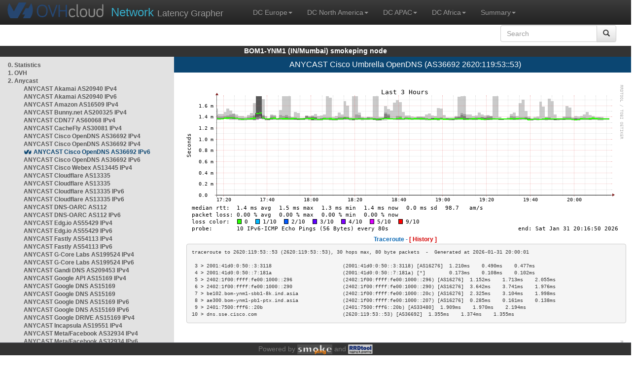

--- FILE ---
content_type: text/html; charset=utf-8
request_url: https://bom1-ynm1.smokeping.ovh.net/smokeping??displaymode=t&target=ANYCAST.AS36692_v6_2&
body_size: 4045
content:
<!doctype html>
<html lang="en">
	<head>
	<title>OVHcloud.com latency grapher for  ANYCAST Cisco Umbrella OpenDNS (AS36692 2620:119:53::53)</title>
		<meta charset="UTF-8">
        	<!-- CSS for weathermap_ovh -->
	        <link rel="stylesheet" type="text/css" href="/css/smokeping_ovh.css" />
        	<!-- jQuery needed for dropdown menu -->
	        <script src="/js/jquery-1.11.3.min.js"></script>
        	<!-- Latest compiled and minified CSS -->
	        <link rel="stylesheet" type="text/css" href="/css/bootstrap.min.css">
        	<!-- Optional theme -->
	        <link rel="stylesheet" type="text/css" href="/css/bootstrap-theme.min.css">
        	<link rel="stylesheet" type="text/css" href="/css/bootstrap-submenu.min.css">
	        <!-- Latest compiled and minified JavaScript -->
	        <script src="/js/bootstrap.min.js" ></script>
        	<script src="/js/bootstrap-submenu.js"></script>
	        <!-- Smokeping Functions -->
        	<!--<script type="text/javascript" src="/js/smokeping_ovh.js"></script>-->
					<script type="text/javascript" src="/js/summary.js"></script>

		<link rel="shortcut icon" href="/favicon.ico">
		<meta http-equiv="Cache-Control" content="no-cache">
		<meta http-equiv="Pragma" CONTENT="no-cache">
		<meta http-equiv="Refresh" CONTENT="80">
		<meta charset="utf-8"> 
		<link rel="SHORTCUT ICON" href="/images/favicon.ico">

	</head>
	<body>
    		<header class="navbar navbar-inverse navbar-static-top bs-docs-nav">
	        <div class="content">
        	    <div class="navbar-header">
                	<a href="http://www.ovhcloud.com" target="_blank" title="OVHcloud.com Website"><img alt="OVHcloud.com" src="images/header_logo.png" class="navbar-brand-img"/></a>
	                <a href="" onClick="javascript:window.location.reload();" class="navbar-brand" title="Reload"><span class="navbar-brand2">Network </span>Latency Grapher</a>
        	    </div>
	            <nav class="collapse navbar-collapse bs-navbar-collapse">
        	        <ul class="nav navbar-nav navbar-left">
                	    <li class="dropdown">
                        	<a href="#" class="dropdown-toggle" data-toggle="dropdown">DC Europe<b class="caret"></b></a>
	                            <ul class="dropdown-menu">
																 
								<li><a class="hash de" href="http://fra1-lim.smokeping.ovh.net/smokeping??&target=ANYCAST.AS36692_v6_2&">FRA1-LIM (EU/DE/Frankfurt/Limburg)</a></li>
																								 
								<li><a class="hash fr" href="http://lil1-rbx.smokeping.ovh.net/smokeping??&target=ANYCAST.AS36692_v6_2&">LIL1-RBX (EU/FR/Lille-Roubaix)</a></li>
																								 
								<li><a class="hash fr" href="http://lil2-gra.smokeping.ovh.net/smokeping??&target=ANYCAST.AS36692_v6_2&">LIL2-GRA (EU/FR/Gravelines)</a></li>
																								 
								<li><a class="hash gb" href="http://lon1-eri.smokeping.ovh.net/smokeping??&target=ANYCAST.AS36692_v6_2&">LON1-ERI (EU/UK/London)</a></li>
																								 
								<li><a class="hash fr" href="http://sxb1-sbg.smokeping.ovh.net/smokeping??&target=ANYCAST.AS36692_v6_2&">SXB1-SBG (EU/FR/Strasbourg)</a></li>
																								 
								<li><a class="hash pl" href="http://waw1-oza.smokeping.ovh.net/smokeping??&target=ANYCAST.AS36692_v6_2&">WAW1-OZA (EU/PL/Warsaw)</a></li>
																								 
								<li><a class="hash fr" href="http://par3-cch01.smokeping.ovh.net/smokeping??&target=ANYCAST.AS36692_v6_2&">PAR3-CCH01 (EU/FR/Paris)</a></li>
																								 
								<li><a class="hash fr" href="http://par3-ieb01.smokeping.ovh.net/smokeping??&target=ANYCAST.AS36692_v6_2&">PAR3-IEB01 (EU/FR/Paris)</a></li>
																								 
								<li><a class="hash fr" href="http://par3-mr901.smokeping.ovh.net/smokeping??&target=ANYCAST.AS36692_v6_2&">PAR3-MR901 (EU/FR/Paris)</a></li>
																								 
								<li><a class="hash it" href="http://mil1-zvf01.smokeping.ovh.net/smokeping??&target=ANYCAST.AS36692_v6_2&">MIL1-ZVF (EU/IT/Milan A)</a></li>
																																																																																																																																																								 
								<li><a class="hash nl" href="http://lzams-a.smokeping.ovh.net/smokeping??&target=ANYCAST.AS36692_v6_2&">Localzone AMS (EU/NL/Amsterdam)</a></li>
																								 
								<li><a class="hash be" href="http://lzbru-a.smokeping.ovh.net/smokeping??&target=ANYCAST.AS36692_v6_2&">Localzone BRU (EU/BE/Brussels)</a></li>
																								 
								<li><a class="hash lu" href="http://lzlux-a.smokeping.ovh.net/smokeping??&target=ANYCAST.AS36692_v6_2&">Localzone LUX (EU/LU/Luxembourg)</a></li>
																								 
								<li><a class="hash es" href="http://lzmad-a.smokeping.ovh.net/smokeping??&target=ANYCAST.AS36692_v6_2&">Localzone MAD (EU/ES/Madrid)</a></li>
																								 
								<li><a class="hash pt" href="http://lzlis-a.smokeping.ovh.net/smokeping??&target=ANYCAST.AS36692_v6_2&">Localzone LIS (EU/PT/Lisboa)</a></li>
																								 
								<li><a class="hash ch" href="http://lzzrh-a.smokeping.ovh.net/smokeping??&target=ANYCAST.AS36692_v6_2&">Localzone ZRH (EU/CH/Zurich)</a></li>
																								 
								<li><a class="hash at" href="http://lzvie-a.smokeping.ovh.net/smokeping??&target=ANYCAST.AS36692_v6_2&">Localzone VIE (EU/AT/Vienna)</a></li>
																								 
								<li><a class="hash cz" href="http://lzprg-a.smokeping.ovh.net/smokeping??&target=ANYCAST.AS36692_v6_2&">Localzone PRG (EU/CZ/Prague)</a></li>
																								 
								<li><a class="hash bg" href="http://lzsof-a.smokeping.ovh.net/smokeping??&target=ANYCAST.AS36692_v6_2&">Localzone SOF (EU/BG/Sofia)</a></li>
																								 
								<li><a class="hash ro" href="http://lzbuh-a.smokeping.ovh.net/smokeping??&target=ANYCAST.AS36692_v6_2&">Localzone BUH (EU/RO/Bucharest)</a></li>
																								 
								<li><a class="hash fr" href="http://lzmrs-a.smokeping.ovh.net/smokeping??&target=ANYCAST.AS36692_v6_2&">Localzone MRS (EU/FR/Marseille)</a></li>
																								 
								<li><a class="hash it" href="http://lzmil-a.smokeping.ovh.net/smokeping??&target=ANYCAST.AS36692_v6_2&">Localzone MIL (EU/IT/Milan)</a></li>
																								 
								<li><a class="hash gb" href="http://lzmnc-a.smokeping.ovh.net/smokeping??&target=ANYCAST.AS36692_v6_2&">Localzone MNC (EU/GB/Manchester)</a></li>
																								 
								<li><a class="hash ie" href="http://lzdln-a.smokeping.ovh.net/smokeping??&target=ANYCAST.AS36692_v6_2&">Localzone DLN (EU/IE/Dublin)</a></li>
																								 
								<li><a class="hash dk" href="http://lzcph-a.smokeping.ovh.net/smokeping??&target=ANYCAST.AS36692_v6_2&">Localzone CPH (EU/DK/Copenhagen)</a></li>
																								 
								<li><a class="hash no" href="http://lzosl-a.smokeping.ovh.net/smokeping??&target=ANYCAST.AS36692_v6_2&">Localzone OSL (EU/NO/Oslo)</a></li>
																								 
								<li><a class="hash se" href="http://lzsto-a.smokeping.ovh.net/smokeping??&target=ANYCAST.AS36692_v6_2&">Localzone STO (EU/SE/Stockholm)</a></li>
																								 
								<li><a class="hash fi" href="http://lzhel-a.smokeping.ovh.net/smokeping??&target=ANYCAST.AS36692_v6_2&">Localzone HEL (EU/FI/Helsinki)</a></li>
																																																																																																																																																																																																																																								</ul>
                	    </li>
			    <li class="dropdown">
                                <a href="#" class="dropdown-toggle" data-toggle="dropdown">DC North America<b class="caret"></b></a>
                                    <ul class="dropdown-menu">
																																																																																																																																																																																																						 
									<li><a class="hash us" href="http://pdx1-hil.smokeping.ovh.net/smokeping??&target=ANYCAST.AS36692_v6_2&">PDX1-HIL (US/US2/Oregon)</a></li>
																											 
									<li><a class="hash us" href="http://was1-vin.smokeping.ovh.net/smokeping??&target=ANYCAST.AS36692_v6_2&">WAS1-VIN (US/US1/Virginia)</a></li>
																											 
									<li><a class="hash ca" href="http://ymq1-bhs.smokeping.ovh.net/smokeping??&target=ANYCAST.AS36692_v6_2&">YMQ1-BHS (CA/QC/Beauharnois)</a></li>
																											 
									<li><a class="hash ca" href="http://yto1-yyz01.smokeping.ovh.net/smokeping??&target=ANYCAST.AS36692_v6_2&">YTO1-YYZ01 (CA/Toronto)</a></li>
																																																																																																																																																																																																																																																																																																																																																																																																																																							 
									<li><a class="hash us" href="http://lzatl-a.smokeping.ovh.net/smokeping??&target=ANYCAST.AS36692_v6_2&">Localzone ATL (US/US/Atlanta)</a></li>
																											 
									<li><a class="hash us" href="http://lzbos-a.smokeping.ovh.net/smokeping??&target=ANYCAST.AS36692_v6_2&">Localzone BOS (US/US/Boston)</a></li>
																											 
									<li><a class="hash us" href="http://lzchi-a.smokeping.ovh.net/smokeping??&target=ANYCAST.AS36692_v6_2&">Localzone CHI (US/US/Chicago)</a></li>
																											 
									<li><a class="hash us" href="http://lzdal-a.smokeping.ovh.net/smokeping??&target=ANYCAST.AS36692_v6_2&">Localzone DAL (US/US/Dallas)</a></li>
																											 
									<li><a class="hash us" href="http://lzden-a.smokeping.ovh.net/smokeping??&target=ANYCAST.AS36692_v6_2&">Localzone DEN (US/US/Denver)</a></li>
																											 
									<li><a class="hash us" href="http://lzlax-a.smokeping.ovh.net/smokeping??&target=ANYCAST.AS36692_v6_2&">Localzone LAX (US/US/Los Angeles)</a></li>
																											 
									<li><a class="hash us" href="http://lzmia-a.smokeping.ovh.net/smokeping??&target=ANYCAST.AS36692_v6_2&">Localzone MIA (US/US/Miami)</a></li>
																											 
									<li><a class="hash us" href="http://lznyc-a.smokeping.ovh.net/smokeping??&target=ANYCAST.AS36692_v6_2&">Localzone NYC (US/US/New York)</a></li>
																											 
									<li><a class="hash us" href="http://lzpao-a.smokeping.ovh.net/smokeping??&target=ANYCAST.AS36692_v6_2&">Localzone PAO (US/US/Palo Alto)</a></li>
																											 
									<li><a class="hash us" href="http://lzsea-a.smokeping.ovh.net/smokeping??&target=ANYCAST.AS36692_v6_2&">Localzone SEA (US/US/Seattle)</a></li>
																											 
									<li><a class="hash us" href="http://lzstl-a.smokeping.ovh.net/smokeping??&target=ANYCAST.AS36692_v6_2&">Localzone STL (US/US/Saint-Louis)</a></li>
																											 
									<li><a class="hash us" href="http://lzslc-a.smokeping.ovh.net/smokeping??&target=ANYCAST.AS36692_v6_2&">Localzone SLC (US/US/Salt Lake City)</a></li>
																																				                                    </ul>
                            </li>
			    <li class="dropdown">
                                <a href="#" class="dropdown-toggle" data-toggle="dropdown">DC APAC<b class="caret"></b></a>
                                    <ul class="dropdown-menu">
																																																																																																																																																																																																																																																																														 
									<li><a class="hash sg" href="http://sin1-sgcs2.smokeping.ovh.net/smokeping??&target=ANYCAST.AS36692_v6_2&">SIN-SGCS2 (SG/Singapore)</a></li>
																											 
									<li><a class="hash au" href="http://syd1-sy2.smokeping.ovh.net/smokeping??&target=ANYCAST.AS36692_v6_2&">SYD-SY2 (AUS/Sydney)</a></li>
																											 
									<li><a class="hash in" href="http://bom1-ynm1.smokeping.ovh.net/smokeping??&target=ANYCAST.AS36692_v6_2&">BOM1-YNM1 (IN/Mumbai)</a></li>
																																																																																																																																																																																																																																																																																																																																																																																																																																																																																																																																																																																																																		                                    </ul>
                            </li>
                	    <li class="dropdown">
                        	<a href="#" class="dropdown-toggle" data-toggle="dropdown">DC Africa<b class="caret"></b></a>
	                            <ul class="dropdown-menu">
																																																																																																																																																																																																																																																																																																																																																																																																																																																																																																																																																																																																																																																																																																																																																																																																																 
								<li><a class="hash ma" href="http://lzrba-a.smokeping.ovh.net/smokeping??&target=ANYCAST.AS36692_v6_2&">Localzone RBA (AF/MA/Rabat)</a></li>
																								</ul>
                	    </li>
															<li class="dropdown">
															<a href="#" class="dropdown-toggle" data-toggle="dropdown">Summary<b class="caret"></b></a>
                                    <ul class="dropdown-menu">
																			<li><a class="hash summary" href="/smokeping/#dc-pop-latency-matrix">DC/POP Latency Matrix</a></li>
																			<li><a class="hash summary" href="/smokeping/#dc-dc-latency-matrix">DC/DC Latency Matrix</a></li>
																		</ul>
														</li>
			</ul>
			<div class="nav navbar-nav navbar-right">
			        <form class="navbar-form" role="search" method="get" action="smokeping" enctype="multipart/form-data" name="hswitch">
			        <div class="input-group">
			            <input type="text" class="form-control" placeholder="Search" name="filter" onchange="hswitch.submit()">
			            <div class="input-group-btn">
			             	<button class="btn btn-default" type="submit"><i class="glyphicon glyphicon-search"></i></button>
			            </div>
			        </div>
			        </form>
			</div>
		    </nav>
		</div>
		</header>

	    	<div id="smokeping_title">BOM1-YNM1 (IN/Mumbai) smokeping node</div>
	
		<div class="content">
			<div style="display: table-row" class="content">
				<div id="menu"><ul class="menu"><li class="menuitem"><a class="link" HREF="?target=_charts">0.&nbsp;Statistics</a>&nbsp;&nbsp;</li>
<li class="menuitem"><a class="link" HREF="?target=OVH">1.&nbsp;OVH</a>&nbsp;&nbsp;&nbsp;&nbsp;&nbsp;&nbsp;&nbsp;&nbsp;&nbsp;</li>
<li class="active"><a class="link" HREF="?target=ANYCAST">2.&nbsp;Anycast</a>&nbsp;&nbsp;&nbsp;&nbsp;&nbsp;</li>
<ul class="active"><ul class="menu"><li class="menuitem"><a class="link" HREF="?target=ANYCAST.AS20940-4">ANYCAST&nbsp;Akamai&nbsp;AS20940&nbsp;IPv4</a></li>
<li class="menuitem"><a class="link" HREF="?target=ANYCAST.AS20940-v6">ANYCAST&nbsp;Akamai&nbsp;AS20940&nbsp;IPv6</a></li>
<li class="menuitem"><a class="link" HREF="?target=ANYCAST.AS16509">ANYCAST&nbsp;Amazon&nbsp;AS16509&nbsp;IPv4</a></li>
<li class="menuitem"><a class="link" HREF="?target=ANYCAST.AS200325">ANYCAST&nbsp;Bunny.net&nbsp;AS200325&nbsp;IPv4</a></li>
<li class="menuitem"><a class="link" HREF="?target=ANYCAST.AS60068-4">ANYCAST&nbsp;CDN77&nbsp;AS60068&nbsp;IPv4</a></li>
<li class="menuitem"><a class="link" HREF="?target=ANYCAST.AS30081-v4">ANYCAST&nbsp;CacheFly&nbsp;AS30081&nbsp;IPv4</a></li>
<li class="menuitem"><a class="link" HREF="?target=ANYCAST.AS36692_v4_2">ANYCAST&nbsp;Cisco&nbsp;OpenDNS&nbsp;AS36692&nbsp;IPv4</a></li>
<li class="menuitem"><a class="link" HREF="?target=ANYCAST.AS36692_v4_1">ANYCAST&nbsp;Cisco&nbsp;OpenDNS&nbsp;AS36692&nbsp;IPv4</a></li>
<li class="menuactive"><a class="active" HREF="?target=ANYCAST.AS36692_v6_2">ANYCAST&nbsp;Cisco&nbsp;OpenDNS&nbsp;AS36692&nbsp;IPv6</a></li>
<li class="menuitem"><a class="link" HREF="?target=ANYCAST.AS36692_v6_1">ANYCAST&nbsp;Cisco&nbsp;OpenDNS&nbsp;AS36692&nbsp;IPv6</a></li>
<li class="menuitem"><a class="link" HREF="?target=ANYCAST.AS13445_v4">ANYCAST&nbsp;Cisco&nbsp;Webex&nbsp;AS13445&nbsp;IPv4</a></li>
<li class="menuitem"><a class="link" HREF="?target=ANYCAST.AS13335-3">ANYCAST&nbsp;Cloudflare&nbsp;AS13335</a></li>
<li class="menuitem"><a class="link" HREF="?target=ANYCAST.AS13335-4">ANYCAST&nbsp;Cloudflare&nbsp;AS13335</a></li>
<li class="menuitem"><a class="link" HREF="?target=ANYCAST.AS13335-3v6">ANYCAST&nbsp;Cloudflare&nbsp;AS13335&nbsp;IPv6</a></li>
<li class="menuitem"><a class="link" HREF="?target=ANYCAST.AS13335-4v6">ANYCAST&nbsp;Cloudflare&nbsp;AS13335&nbsp;IPv6</a></li>
<li class="menuitem"><a class="link" HREF="?target=ANYCAST.AS112">ANYCAST&nbsp;DNS-OARC&nbsp;AS112</a></li>
<li class="menuitem"><a class="link" HREF="?target=ANYCAST.AS112v6">ANYCAST&nbsp;DNS-OARC&nbsp;AS112&nbsp;IPv6</a></li>
<li class="menuitem"><a class="link" HREF="?target=ANYCAST.AS55429-v4">ANYCAST&nbsp;Edg.io&nbsp;AS55429&nbsp;IPv4</a></li>
<li class="menuitem"><a class="link" HREF="?target=ANYCAST.AS55429-v6">ANYCAST&nbsp;Edg.io&nbsp;AS55429&nbsp;IPv6</a></li>
<li class="menuitem"><a class="link" HREF="?target=ANYCAST.AS54113">ANYCAST&nbsp;Fastly&nbsp;AS54113&nbsp;IPv4</a></li>
<li class="menuitem"><a class="link" HREF="?target=ANYCAST.AS54113-v6">ANYCAST&nbsp;Fastly&nbsp;AS54113&nbsp;IPv6</a></li>
<li class="menuitem"><a class="link" HREF="?target=ANYCAST.AS199524-v4">ANYCAST&nbsp;G-Core&nbsp;Labs&nbsp;AS199524&nbsp;IPv4</a></li>
<li class="menuitem"><a class="link" HREF="?target=ANYCAST.AS199524-v6">ANYCAST&nbsp;G-Core&nbsp;Labs&nbsp;AS199524&nbsp;IPv6</a></li>
<li class="menuitem"><a class="link" HREF="?target=ANYCAST.AS209453">ANYCAST&nbsp;Gandi&nbsp;DNS&nbsp;AS209453&nbsp;IPv4</a></li>
<li class="menuitem"><a class="link" HREF="?target=ANYCAST.AS15169-1">ANYCAST&nbsp;Google&nbsp;API&nbsp;AS15169&nbsp;IPv4</a></li>
<li class="menuitem"><a class="link" HREF="?target=ANYCAST.AS15169">ANYCAST&nbsp;Google&nbsp;DNS&nbsp;AS15169</a></li>
<li class="menuitem"><a class="link" HREF="?target=ANYCAST.AS15169-3">ANYCAST&nbsp;Google&nbsp;DNS&nbsp;AS15169</a></li>
<li class="menuitem"><a class="link" HREF="?target=ANYCAST.AS15169v6-3">ANYCAST&nbsp;Google&nbsp;DNS&nbsp;AS15169&nbsp;IPv6</a></li>
<li class="menuitem"><a class="link" HREF="?target=ANYCAST.AS15169v6">ANYCAST&nbsp;Google&nbsp;DNS&nbsp;AS15169&nbsp;IPv6</a></li>
<li class="menuitem"><a class="link" HREF="?target=ANYCAST.AS15169-2">ANYCAST&nbsp;Google&nbsp;DRIVE&nbsp;AS15169&nbsp;IPv4</a></li>
<li class="menuitem"><a class="link" HREF="?target=ANYCAST.AS19551-4">ANYCAST&nbsp;Incapsula&nbsp;AS19551&nbsp;IPv4</a></li>
<li class="menuitem"><a class="link" HREF="?target=ANYCAST.AS32934_v4">ANYCAST&nbsp;Meta/Facebook&nbsp;AS32934&nbsp;IPv4</a></li>
<li class="menuitem"><a class="link" HREF="?target=ANYCAST.AS32934_v6">ANYCAST&nbsp;Meta/Facebook&nbsp;AS32934&nbsp;IPv6</a></li>
<li class="menuitem"><a class="link" HREF="?target=ANYCAST.8068">ANYCAST&nbsp;Microsoft&nbsp;AS8068&nbsp;IPv4</a></li>
<li class="menuitem"><a class="link" HREF="?target=ANYCAST.8068v6">ANYCAST&nbsp;Microsoft&nbsp;AS8068&nbsp;IPv6</a></li>
<li class="menuitem"><a class="link" HREF="?target=ANYCAST.AS8075">ANYCAST&nbsp;Microsoft&nbsp;Azure&nbsp;AS8075&nbsp;IPv4</a></li>
<li class="menuitem"><a class="link" HREF="?target=ANYCAST.AS8075v6">ANYCAST&nbsp;Microsoft&nbsp;Azure&nbsp;AS8075&nbsp;IPv6</a></li>
<li class="menuitem"><a class="link" HREF="?target=ANYCAST.AS19281">ANYCAST&nbsp;Quad9&nbsp;AS19281</a></li>
<li class="menuitem"><a class="link" HREF="?target=ANYCAST.AS19281-v6">ANYCAST&nbsp;Quad9&nbsp;AS19281&nbsp;IPv6</a></li>
<li class="menuitem"><a class="link" HREF="?target=ANYCAST.AS13414-4">ANYCAST&nbsp;Twitter&nbsp;AS13414&nbsp;IPv4</a></li>
<li class="menuitem"><a class="link" HREF="?target=ANYCAST.AS2635">ANYCAST&nbsp;WordPress&nbsp;AS2635&nbsp;IPv4</a></li>
<li class="menuitem"><a class="link" HREF="?target=ANYCAST.DNSROOT">DNS&nbsp;Root&nbsp;Servers</a></li>
</ul>
</ul><li class="menuitem"><a class="link" HREF="?target=EMEA">3.&nbsp;Europe</a>&nbsp;&nbsp;&nbsp;&nbsp;&nbsp;&nbsp;</li>
<li class="menuitem"><a class="link" HREF="?target=USA">4.&nbsp;USA&nbsp;/&nbsp;Canada</a></li>
<li class="menuitem"><a class="link" HREF="?target=SA">5.&nbsp;South&nbsp;and&nbsp;Central&nbsp;America</a></li>
<li class="menuitem"><a class="link" HREF="?target=APAC">6.&nbsp;APAC</a>&nbsp;&nbsp;&nbsp;&nbsp;&nbsp;&nbsp;&nbsp;&nbsp;</li>
<li class="menuitem"><a class="link" HREF="?target=Africa">7.&nbsp;Africa</a>&nbsp;&nbsp;&nbsp;&nbsp;&nbsp;&nbsp;</li>
<li class="menuitem"><a class="link" HREF="?target=MiddleEast">8.&nbsp;Middle&nbsp;East</a></li>
</ul>
</div>
		        	<div id="cont">
					<div id="graph_title">ANYCAST Cisco Umbrella OpenDNS (AS36692 2620:119:53::53)</div>
				        <div id="graphs">
		                	      	
        	              			<div><br/><a href="?displaymode=n;start=2026-01-31%2017:16;end=now;target=ANYCAST.AS36692_v6_2"><img src="../cache//ANYCAST/AS36692_v6_2_last_10800.png" alt=""/></a></div><div class='tracert'>Traceroute - <a href='?displaymode=t&target=ANYCAST.AS36692_v6_2'>[ History ]</a></div><div class='tracert_out'><pre>traceroute to 2620:119:53::53 (2620:119:53::53), 30 hops max, 80 byte packets  -  Generated at 2026-01-31 20:00:01
<br/> 3 > 2001:41d0:0:50::3:3118                        (2001:41d0:0:50::3:3118) [AS16276]  1.210ms    0.490ms    0.477ms   <br/> 4 > 2001:41d0:0:50::7:181a                        (2001:41d0:0:50::7:181a) [*]        0.173ms    0.108ms    0.102ms   <br/> 5 > 2402:1f00:ffff:fe00:1000::296                 (2402:1f00:ffff:fe00:1000::296) [AS16276]  1.152ms    1.713ms    2.055ms   <br/> 6 > 2402:1f00:ffff:fe00:1000::290                 (2402:1f00:ffff:fe00:1000::290) [AS16276]  3.642ms    3.741ms    1.976ms   <br/> 7 > be102.bom-ynm1-sbb1-8k.ind.asia               (2402:1f00:ffff:fe00:1000::20c) [AS16276]  2.325ms    3.104ms    1.998ms   <br/> 8 > ae300.bom-ynm1-pb1-ptx.ind.asia               (2402:1f00:ffff:fe00:1000::207) [AS16276]  0.285ms    0.161ms    0.138ms   <br/> 9 > 2401:7500:fff6::20b                           (2401:7500:fff6::20b) [AS33480]  1.909ms    1.970ms    2.194ms   <br/>10 > dns.sse.cisco.com                             (2620:119:53::53) [AS36692]  1.355ms    1.374ms    1.355ms   <br/></pre></div><div><br/><a href="?displaymode=n;start=2026-01-30%2014:16;end=now;target=ANYCAST.AS36692_v6_2"><img src="../cache//ANYCAST/AS36692_v6_2_last_108000.png" alt=""/></a></div><div><br/><a href="?displaymode=n;start=2026-01-21%2020:16;end=now;target=ANYCAST.AS36692_v6_2"><img src="../cache//ANYCAST/AS36692_v6_2_last_864000.png" alt=""/></a></div><div><br/><a href="?displaymode=n;start=2025-02-05%2020:16;end=now;target=ANYCAST.AS36692_v6_2"><img src="../cache//ANYCAST/AS36692_v6_2_last_31104000.png" alt=""/></a></div>
         				</div>
				</div>
			</div>
		</div>
<footer>
	<div class="footer">Powered by <A HREF="http://oss.oetiker.ch/smokeping/counter.cgi/2.006011"><img alt="Smokeping" style="height:20px" src="../cache//smokeping.png"></a> and <A HREF="http://oss.oetiker.ch/rrdtool/"><img style="height:20px" src="../cache//rrdtool.png" alt="RRDTool" /></a></div>
</footer>
</body>
</html>

